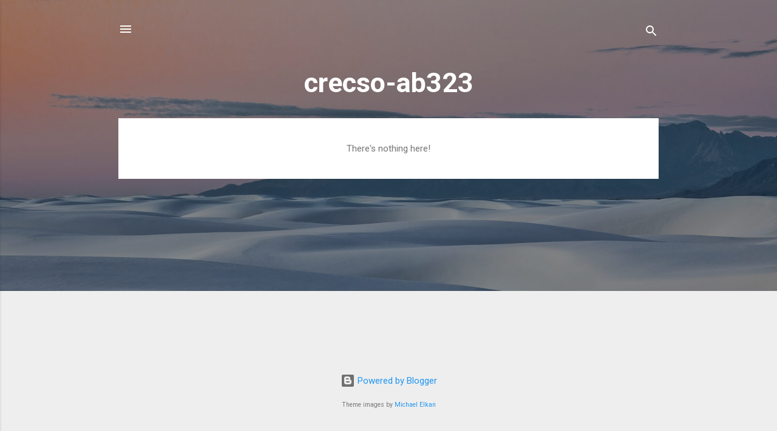

--- FILE ---
content_type: text/html
request_url: http://link.dreamcafe.info/nana.cgi?room=aoyjts77&jump=240&url=https://crecso-ab323.blogspot.com/
body_size: 314
content:
<html><head>
<meta http-equiv="content-type" content="text/html; charset=UTF-8">
<META HTTP-EQUIV="refresh" CONTENT="0; URL=https://crecso-ab323.blogspot.com/">
</head>
<body>
移動しない場合は<a href="https://crecso-ab323.blogspot.com/">ここをクリック</a>して下さい.
</body></html>
